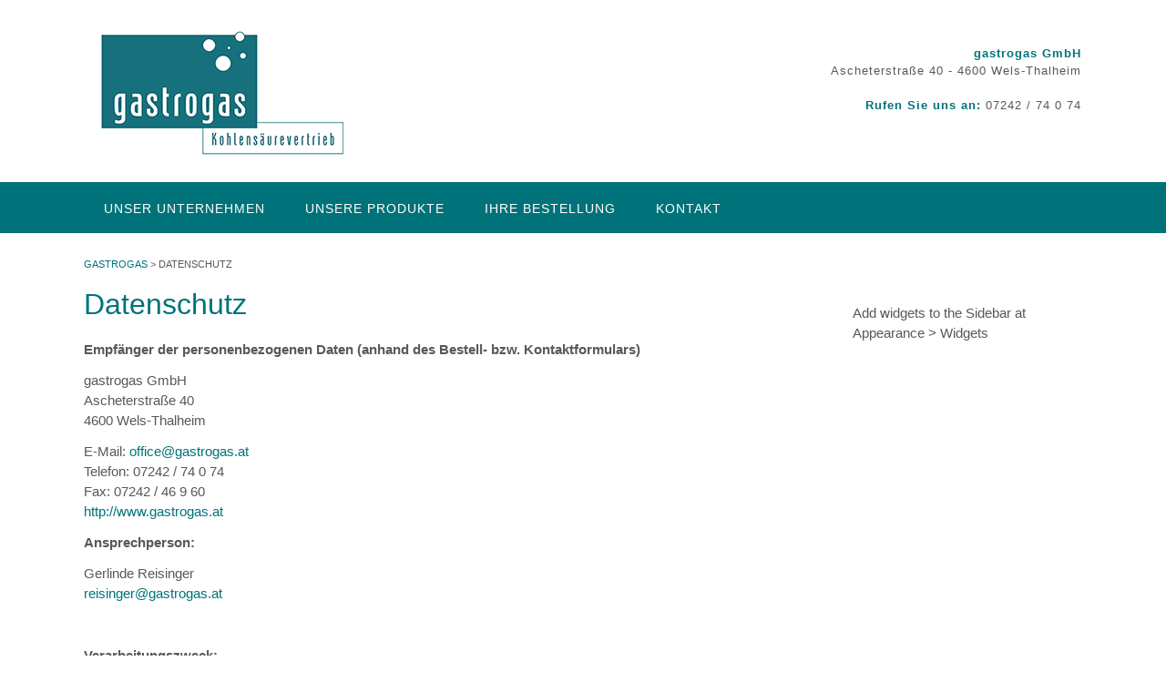

--- FILE ---
content_type: text/html; charset=UTF-8
request_url: http://www.gastrogas.at/datenschutz/
body_size: 8001
content:
<!DOCTYPE html>
<html lang="de">
<head>
<meta charset="UTF-8">
<meta name="viewport" content="width=device-width, initial-scale=1">
<link rel="profile" href="http://gmpg.org/xfn/11">
<link rel="pingback" href="http://www.gastrogas.at/xmlrpc.php">

<meta name='robots' content='index, follow, max-image-preview:large, max-snippet:-1, max-video-preview:-1' />

	<!-- This site is optimized with the Yoast SEO plugin v21.8.1 - https://yoast.com/wordpress/plugins/seo/ -->
	<title>Datenschutz - GastroGas</title>
	<link rel="canonical" href="http://www.gastrogas.at/datenschutz/" />
	<meta property="og:locale" content="de_DE" />
	<meta property="og:type" content="article" />
	<meta property="og:title" content="Datenschutz - GastroGas" />
	<meta property="og:description" content="Empfänger der personenbezogenen Daten (anhand des Bestell- bzw. Kontaktformulars) gastrogas GmbH Ascheterstraße 40 4600 Wels-Thalheim E-Mail: office@gastrogas.at Telefon: 07242 / 74 0 74 Fax: 07242 / 46 9 60 http://www.gastrogas.at Ansprechperson: Gerlinde Reisinger reisinger@gastrogas.at &nbsp; Verarbeitungszweck: Wir verwenden Ihre Daten rein für die Abwicklung einer Bestellung über das Bestellformular. Erfasste Daten: Vorname, Nachname, Firma/Bezeichnung, Kundennummer, Straße, Read More" />
	<meta property="og:url" content="http://www.gastrogas.at/datenschutz/" />
	<meta property="og:site_name" content="GastroGas" />
	<meta property="article:modified_time" content="2018-05-27T13:50:48+00:00" />
	<meta name="twitter:card" content="summary_large_image" />
	<meta name="twitter:label1" content="Geschätzte Lesezeit" />
	<meta name="twitter:data1" content="1 Minute" />
	<script type="application/ld+json" class="yoast-schema-graph">{"@context":"https://schema.org","@graph":[{"@type":"WebPage","@id":"http://www.gastrogas.at/datenschutz/","url":"http://www.gastrogas.at/datenschutz/","name":"Datenschutz - GastroGas","isPartOf":{"@id":"http://www.gastrogas.at/#website"},"datePublished":"2018-05-22T14:58:33+00:00","dateModified":"2018-05-27T13:50:48+00:00","breadcrumb":{"@id":"http://www.gastrogas.at/datenschutz/#breadcrumb"},"inLanguage":"de","potentialAction":[{"@type":"ReadAction","target":["http://www.gastrogas.at/datenschutz/"]}]},{"@type":"BreadcrumbList","@id":"http://www.gastrogas.at/datenschutz/#breadcrumb","itemListElement":[{"@type":"ListItem","position":1,"name":"Startseite","item":"http://www.gastrogas.at/"},{"@type":"ListItem","position":2,"name":"Datenschutz"}]},{"@type":"WebSite","@id":"http://www.gastrogas.at/#website","url":"http://www.gastrogas.at/","name":"GastroGas","description":"Kohlensäurevertrieb","publisher":{"@id":"http://www.gastrogas.at/#organization"},"potentialAction":[{"@type":"SearchAction","target":{"@type":"EntryPoint","urlTemplate":"http://www.gastrogas.at/?s={search_term_string}"},"query-input":"required name=search_term_string"}],"inLanguage":"de"},{"@type":"Organization","@id":"http://www.gastrogas.at/#organization","name":"GastroGas","url":"http://www.gastrogas.at/","logo":{"@type":"ImageObject","inLanguage":"de","@id":"http://www.gastrogas.at/#/schema/logo/image/","url":"http://www.gastrogas.at/wp-content/uploads/2017/02/Logo_gastrogas_300px_breit.png","contentUrl":"http://www.gastrogas.at/wp-content/uploads/2017/02/Logo_gastrogas_300px_breit.png","width":300,"height":150,"caption":"GastroGas"},"image":{"@id":"http://www.gastrogas.at/#/schema/logo/image/"}}]}</script>
	<!-- / Yoast SEO plugin. -->


<link rel="alternate" type="application/rss+xml" title="GastroGas &raquo; Feed" href="http://www.gastrogas.at/feed/" />
<link rel="alternate" type="application/rss+xml" title="GastroGas &raquo; Kommentar-Feed" href="http://www.gastrogas.at/comments/feed/" />
<script type="text/javascript">
window._wpemojiSettings = {"baseUrl":"https:\/\/s.w.org\/images\/core\/emoji\/14.0.0\/72x72\/","ext":".png","svgUrl":"https:\/\/s.w.org\/images\/core\/emoji\/14.0.0\/svg\/","svgExt":".svg","source":{"concatemoji":"http:\/\/www.gastrogas.at\/wp-includes\/js\/wp-emoji-release.min.js?ver=6.2.8"}};
/*! This file is auto-generated */
!function(e,a,t){var n,r,o,i=a.createElement("canvas"),p=i.getContext&&i.getContext("2d");function s(e,t){p.clearRect(0,0,i.width,i.height),p.fillText(e,0,0);e=i.toDataURL();return p.clearRect(0,0,i.width,i.height),p.fillText(t,0,0),e===i.toDataURL()}function c(e){var t=a.createElement("script");t.src=e,t.defer=t.type="text/javascript",a.getElementsByTagName("head")[0].appendChild(t)}for(o=Array("flag","emoji"),t.supports={everything:!0,everythingExceptFlag:!0},r=0;r<o.length;r++)t.supports[o[r]]=function(e){if(p&&p.fillText)switch(p.textBaseline="top",p.font="600 32px Arial",e){case"flag":return s("\ud83c\udff3\ufe0f\u200d\u26a7\ufe0f","\ud83c\udff3\ufe0f\u200b\u26a7\ufe0f")?!1:!s("\ud83c\uddfa\ud83c\uddf3","\ud83c\uddfa\u200b\ud83c\uddf3")&&!s("\ud83c\udff4\udb40\udc67\udb40\udc62\udb40\udc65\udb40\udc6e\udb40\udc67\udb40\udc7f","\ud83c\udff4\u200b\udb40\udc67\u200b\udb40\udc62\u200b\udb40\udc65\u200b\udb40\udc6e\u200b\udb40\udc67\u200b\udb40\udc7f");case"emoji":return!s("\ud83e\udef1\ud83c\udffb\u200d\ud83e\udef2\ud83c\udfff","\ud83e\udef1\ud83c\udffb\u200b\ud83e\udef2\ud83c\udfff")}return!1}(o[r]),t.supports.everything=t.supports.everything&&t.supports[o[r]],"flag"!==o[r]&&(t.supports.everythingExceptFlag=t.supports.everythingExceptFlag&&t.supports[o[r]]);t.supports.everythingExceptFlag=t.supports.everythingExceptFlag&&!t.supports.flag,t.DOMReady=!1,t.readyCallback=function(){t.DOMReady=!0},t.supports.everything||(n=function(){t.readyCallback()},a.addEventListener?(a.addEventListener("DOMContentLoaded",n,!1),e.addEventListener("load",n,!1)):(e.attachEvent("onload",n),a.attachEvent("onreadystatechange",function(){"complete"===a.readyState&&t.readyCallback()})),(e=t.source||{}).concatemoji?c(e.concatemoji):e.wpemoji&&e.twemoji&&(c(e.twemoji),c(e.wpemoji)))}(window,document,window._wpemojiSettings);
</script>
<style type="text/css">
img.wp-smiley,
img.emoji {
	display: inline !important;
	border: none !important;
	box-shadow: none !important;
	height: 1em !important;
	width: 1em !important;
	margin: 0 0.07em !important;
	vertical-align: -0.1em !important;
	background: none !important;
	padding: 0 !important;
}
</style>
	<link rel='stylesheet' id='wp-block-library-css' href='http://www.gastrogas.at/wp-includes/css/dist/block-library/style.min.css?ver=6.2.8' type='text/css' media='all' />
<link rel='stylesheet' id='classic-theme-styles-css' href='http://www.gastrogas.at/wp-includes/css/classic-themes.min.css?ver=6.2.8' type='text/css' media='all' />
<style id='global-styles-inline-css' type='text/css'>
body{--wp--preset--color--black: #000000;--wp--preset--color--cyan-bluish-gray: #abb8c3;--wp--preset--color--white: #ffffff;--wp--preset--color--pale-pink: #f78da7;--wp--preset--color--vivid-red: #cf2e2e;--wp--preset--color--luminous-vivid-orange: #ff6900;--wp--preset--color--luminous-vivid-amber: #fcb900;--wp--preset--color--light-green-cyan: #7bdcb5;--wp--preset--color--vivid-green-cyan: #00d084;--wp--preset--color--pale-cyan-blue: #8ed1fc;--wp--preset--color--vivid-cyan-blue: #0693e3;--wp--preset--color--vivid-purple: #9b51e0;--wp--preset--gradient--vivid-cyan-blue-to-vivid-purple: linear-gradient(135deg,rgba(6,147,227,1) 0%,rgb(155,81,224) 100%);--wp--preset--gradient--light-green-cyan-to-vivid-green-cyan: linear-gradient(135deg,rgb(122,220,180) 0%,rgb(0,208,130) 100%);--wp--preset--gradient--luminous-vivid-amber-to-luminous-vivid-orange: linear-gradient(135deg,rgba(252,185,0,1) 0%,rgba(255,105,0,1) 100%);--wp--preset--gradient--luminous-vivid-orange-to-vivid-red: linear-gradient(135deg,rgba(255,105,0,1) 0%,rgb(207,46,46) 100%);--wp--preset--gradient--very-light-gray-to-cyan-bluish-gray: linear-gradient(135deg,rgb(238,238,238) 0%,rgb(169,184,195) 100%);--wp--preset--gradient--cool-to-warm-spectrum: linear-gradient(135deg,rgb(74,234,220) 0%,rgb(151,120,209) 20%,rgb(207,42,186) 40%,rgb(238,44,130) 60%,rgb(251,105,98) 80%,rgb(254,248,76) 100%);--wp--preset--gradient--blush-light-purple: linear-gradient(135deg,rgb(255,206,236) 0%,rgb(152,150,240) 100%);--wp--preset--gradient--blush-bordeaux: linear-gradient(135deg,rgb(254,205,165) 0%,rgb(254,45,45) 50%,rgb(107,0,62) 100%);--wp--preset--gradient--luminous-dusk: linear-gradient(135deg,rgb(255,203,112) 0%,rgb(199,81,192) 50%,rgb(65,88,208) 100%);--wp--preset--gradient--pale-ocean: linear-gradient(135deg,rgb(255,245,203) 0%,rgb(182,227,212) 50%,rgb(51,167,181) 100%);--wp--preset--gradient--electric-grass: linear-gradient(135deg,rgb(202,248,128) 0%,rgb(113,206,126) 100%);--wp--preset--gradient--midnight: linear-gradient(135deg,rgb(2,3,129) 0%,rgb(40,116,252) 100%);--wp--preset--duotone--dark-grayscale: url('#wp-duotone-dark-grayscale');--wp--preset--duotone--grayscale: url('#wp-duotone-grayscale');--wp--preset--duotone--purple-yellow: url('#wp-duotone-purple-yellow');--wp--preset--duotone--blue-red: url('#wp-duotone-blue-red');--wp--preset--duotone--midnight: url('#wp-duotone-midnight');--wp--preset--duotone--magenta-yellow: url('#wp-duotone-magenta-yellow');--wp--preset--duotone--purple-green: url('#wp-duotone-purple-green');--wp--preset--duotone--blue-orange: url('#wp-duotone-blue-orange');--wp--preset--font-size--small: 13px;--wp--preset--font-size--medium: 20px;--wp--preset--font-size--large: 36px;--wp--preset--font-size--x-large: 42px;--wp--preset--spacing--20: 0.44rem;--wp--preset--spacing--30: 0.67rem;--wp--preset--spacing--40: 1rem;--wp--preset--spacing--50: 1.5rem;--wp--preset--spacing--60: 2.25rem;--wp--preset--spacing--70: 3.38rem;--wp--preset--spacing--80: 5.06rem;--wp--preset--shadow--natural: 6px 6px 9px rgba(0, 0, 0, 0.2);--wp--preset--shadow--deep: 12px 12px 50px rgba(0, 0, 0, 0.4);--wp--preset--shadow--sharp: 6px 6px 0px rgba(0, 0, 0, 0.2);--wp--preset--shadow--outlined: 6px 6px 0px -3px rgba(255, 255, 255, 1), 6px 6px rgba(0, 0, 0, 1);--wp--preset--shadow--crisp: 6px 6px 0px rgba(0, 0, 0, 1);}:where(.is-layout-flex){gap: 0.5em;}body .is-layout-flow > .alignleft{float: left;margin-inline-start: 0;margin-inline-end: 2em;}body .is-layout-flow > .alignright{float: right;margin-inline-start: 2em;margin-inline-end: 0;}body .is-layout-flow > .aligncenter{margin-left: auto !important;margin-right: auto !important;}body .is-layout-constrained > .alignleft{float: left;margin-inline-start: 0;margin-inline-end: 2em;}body .is-layout-constrained > .alignright{float: right;margin-inline-start: 2em;margin-inline-end: 0;}body .is-layout-constrained > .aligncenter{margin-left: auto !important;margin-right: auto !important;}body .is-layout-constrained > :where(:not(.alignleft):not(.alignright):not(.alignfull)){max-width: var(--wp--style--global--content-size);margin-left: auto !important;margin-right: auto !important;}body .is-layout-constrained > .alignwide{max-width: var(--wp--style--global--wide-size);}body .is-layout-flex{display: flex;}body .is-layout-flex{flex-wrap: wrap;align-items: center;}body .is-layout-flex > *{margin: 0;}:where(.wp-block-columns.is-layout-flex){gap: 2em;}.has-black-color{color: var(--wp--preset--color--black) !important;}.has-cyan-bluish-gray-color{color: var(--wp--preset--color--cyan-bluish-gray) !important;}.has-white-color{color: var(--wp--preset--color--white) !important;}.has-pale-pink-color{color: var(--wp--preset--color--pale-pink) !important;}.has-vivid-red-color{color: var(--wp--preset--color--vivid-red) !important;}.has-luminous-vivid-orange-color{color: var(--wp--preset--color--luminous-vivid-orange) !important;}.has-luminous-vivid-amber-color{color: var(--wp--preset--color--luminous-vivid-amber) !important;}.has-light-green-cyan-color{color: var(--wp--preset--color--light-green-cyan) !important;}.has-vivid-green-cyan-color{color: var(--wp--preset--color--vivid-green-cyan) !important;}.has-pale-cyan-blue-color{color: var(--wp--preset--color--pale-cyan-blue) !important;}.has-vivid-cyan-blue-color{color: var(--wp--preset--color--vivid-cyan-blue) !important;}.has-vivid-purple-color{color: var(--wp--preset--color--vivid-purple) !important;}.has-black-background-color{background-color: var(--wp--preset--color--black) !important;}.has-cyan-bluish-gray-background-color{background-color: var(--wp--preset--color--cyan-bluish-gray) !important;}.has-white-background-color{background-color: var(--wp--preset--color--white) !important;}.has-pale-pink-background-color{background-color: var(--wp--preset--color--pale-pink) !important;}.has-vivid-red-background-color{background-color: var(--wp--preset--color--vivid-red) !important;}.has-luminous-vivid-orange-background-color{background-color: var(--wp--preset--color--luminous-vivid-orange) !important;}.has-luminous-vivid-amber-background-color{background-color: var(--wp--preset--color--luminous-vivid-amber) !important;}.has-light-green-cyan-background-color{background-color: var(--wp--preset--color--light-green-cyan) !important;}.has-vivid-green-cyan-background-color{background-color: var(--wp--preset--color--vivid-green-cyan) !important;}.has-pale-cyan-blue-background-color{background-color: var(--wp--preset--color--pale-cyan-blue) !important;}.has-vivid-cyan-blue-background-color{background-color: var(--wp--preset--color--vivid-cyan-blue) !important;}.has-vivid-purple-background-color{background-color: var(--wp--preset--color--vivid-purple) !important;}.has-black-border-color{border-color: var(--wp--preset--color--black) !important;}.has-cyan-bluish-gray-border-color{border-color: var(--wp--preset--color--cyan-bluish-gray) !important;}.has-white-border-color{border-color: var(--wp--preset--color--white) !important;}.has-pale-pink-border-color{border-color: var(--wp--preset--color--pale-pink) !important;}.has-vivid-red-border-color{border-color: var(--wp--preset--color--vivid-red) !important;}.has-luminous-vivid-orange-border-color{border-color: var(--wp--preset--color--luminous-vivid-orange) !important;}.has-luminous-vivid-amber-border-color{border-color: var(--wp--preset--color--luminous-vivid-amber) !important;}.has-light-green-cyan-border-color{border-color: var(--wp--preset--color--light-green-cyan) !important;}.has-vivid-green-cyan-border-color{border-color: var(--wp--preset--color--vivid-green-cyan) !important;}.has-pale-cyan-blue-border-color{border-color: var(--wp--preset--color--pale-cyan-blue) !important;}.has-vivid-cyan-blue-border-color{border-color: var(--wp--preset--color--vivid-cyan-blue) !important;}.has-vivid-purple-border-color{border-color: var(--wp--preset--color--vivid-purple) !important;}.has-vivid-cyan-blue-to-vivid-purple-gradient-background{background: var(--wp--preset--gradient--vivid-cyan-blue-to-vivid-purple) !important;}.has-light-green-cyan-to-vivid-green-cyan-gradient-background{background: var(--wp--preset--gradient--light-green-cyan-to-vivid-green-cyan) !important;}.has-luminous-vivid-amber-to-luminous-vivid-orange-gradient-background{background: var(--wp--preset--gradient--luminous-vivid-amber-to-luminous-vivid-orange) !important;}.has-luminous-vivid-orange-to-vivid-red-gradient-background{background: var(--wp--preset--gradient--luminous-vivid-orange-to-vivid-red) !important;}.has-very-light-gray-to-cyan-bluish-gray-gradient-background{background: var(--wp--preset--gradient--very-light-gray-to-cyan-bluish-gray) !important;}.has-cool-to-warm-spectrum-gradient-background{background: var(--wp--preset--gradient--cool-to-warm-spectrum) !important;}.has-blush-light-purple-gradient-background{background: var(--wp--preset--gradient--blush-light-purple) !important;}.has-blush-bordeaux-gradient-background{background: var(--wp--preset--gradient--blush-bordeaux) !important;}.has-luminous-dusk-gradient-background{background: var(--wp--preset--gradient--luminous-dusk) !important;}.has-pale-ocean-gradient-background{background: var(--wp--preset--gradient--pale-ocean) !important;}.has-electric-grass-gradient-background{background: var(--wp--preset--gradient--electric-grass) !important;}.has-midnight-gradient-background{background: var(--wp--preset--gradient--midnight) !important;}.has-small-font-size{font-size: var(--wp--preset--font-size--small) !important;}.has-medium-font-size{font-size: var(--wp--preset--font-size--medium) !important;}.has-large-font-size{font-size: var(--wp--preset--font-size--large) !important;}.has-x-large-font-size{font-size: var(--wp--preset--font-size--x-large) !important;}
.wp-block-navigation a:where(:not(.wp-element-button)){color: inherit;}
:where(.wp-block-columns.is-layout-flex){gap: 2em;}
.wp-block-pullquote{font-size: 1.5em;line-height: 1.6;}
</style>
<link rel='stylesheet' id='titan-adminbar-styles-css' href='http://www.gastrogas.at/wp-content/plugins/anti-spam.alt/assets/css/admin-bar.css?ver=7.3.5' type='text/css' media='all' />
<link rel='stylesheet' id='contact-form-7-css' href='http://www.gastrogas.at/wp-content/plugins/contact-form-7/includes/css/styles.css?ver=5.7.7' type='text/css' media='all' />
<link rel='stylesheet' id='panoramic-header-standard-css' href='http://www.gastrogas.at/wp-content/themes/panoramic/library/css/header-standard.css?ver=1.0.22' type='text/css' media='all' />
<link rel='stylesheet' id='panoramic-font-awesome-css' href='http://www.gastrogas.at/wp-content/themes/panoramic/library/fonts/font-awesome/css/font-awesome.css?ver=4.2.0' type='text/css' media='all' />
<link rel='stylesheet' id='panoramic-style-css' href='http://www.gastrogas.at/wp-content/themes/panoramic/style.css?ver=1.0.22' type='text/css' media='all' />
<script type='text/javascript' src='http://www.gastrogas.at/wp-includes/js/tinymce/tinymce.min.js?ver=49110-20201110' id='wp-tinymce-root-js'></script>
<script type='text/javascript' src='http://www.gastrogas.at/wp-includes/js/tinymce/plugins/compat3x/plugin.min.js?ver=49110-20201110' id='wp-tinymce-js'></script>
<script type='text/javascript' src='http://www.gastrogas.at/wp-includes/js/jquery/jquery.min.js?ver=3.6.4' id='jquery-core-js'></script>
<script type='text/javascript' src='http://www.gastrogas.at/wp-includes/js/jquery/jquery-migrate.min.js?ver=3.4.0' id='jquery-migrate-js'></script>
<link rel="https://api.w.org/" href="http://www.gastrogas.at/wp-json/" /><link rel="alternate" type="application/json" href="http://www.gastrogas.at/wp-json/wp/v2/pages/185" /><link rel="EditURI" type="application/rsd+xml" title="RSD" href="http://www.gastrogas.at/xmlrpc.php?rsd" />
<link rel="wlwmanifest" type="application/wlwmanifest+xml" href="http://www.gastrogas.at/wp-includes/wlwmanifest.xml" />
<meta name="generator" content="WordPress 6.2.8" />
<link rel='shortlink' href='http://www.gastrogas.at/?p=185' />
<link rel="alternate" type="application/json+oembed" href="http://www.gastrogas.at/wp-json/oembed/1.0/embed?url=http%3A%2F%2Fwww.gastrogas.at%2Fdatenschutz%2F" />
<link rel="alternate" type="text/xml+oembed" href="http://www.gastrogas.at/wp-json/oembed/1.0/embed?url=http%3A%2F%2Fwww.gastrogas.at%2Fdatenschutz%2F&#038;format=xml" />

<!-- Begin Custom CSS -->
<style type="text/css" id="out-the-box-custom-css">
a,
				.header-image .overlay .opacity h2,
				.slider-container.default .slider .slide .overlay .opacity h2,
				.search-btn,
				.site-title a,
				.widget-area .widget a,
				.search-button .fa-search,
				.info-text em,
				.woocommerce .woocommerce-breadcrumb a,
				.woocommerce-page .woocommerce-breadcrumb a,
				.woocommerce div.product .woocommerce-tabs ul.tabs li a:hover,
				.woocommerce div.product .woocommerce-tabs ul.tabs li.active a,
				.color-text{color:#007279;}input[type="text"]:focus,
				input[type="email"]:focus,
				input[type="url"]:focus,
				input[type="password"]:focus,
				input[type="search"]:focus,
				textarea:focus{border-color:#007279;}.main-navigation,
				.main-navigation ul ul,
				#comments .form-submit #submit,
				.search-block .search-submit,
				.no-results-btn,
				button,
        		a.button,
				input[type="button"],
				input[type="reset"],
				input[type="submit"],
				.woocommerce ul.products li.product a.add_to_cart_button,
				.woocommerce-page ul.products li.product a.add_to_cart_button,
				.woocommerce ul.products li.product a.button.product_type_simple,
				.woocommerce-page ul.products li.product a.button.product_type_simple,
				.woocommerce button.button.alt,
				.woocommerce a.button.alt,
				.woocommerce-page button.button.alt,
				.woocommerce input.button.alt,
				.woocommerce-page #content input.button.alt,
				.woocommerce .cart-collaterals .shipping_calculator .button,
				.woocommerce-page .cart-collaterals .shipping_calculator .button,
				.woocommerce a.button,
				.woocommerce-page a.button,
				.woocommerce input.button,
				.woocommerce-page #content input.button,
				.woocommerce-page input.button,
				.woocommerce #review_form #respond .form-submit input,
				.woocommerce-page #review_form #respond .form-submit input,
				.wpcf7-submit,
				.site-footer-bottom-bar{background-color:#007279;}.main-navigation.translucent{background-color:rgba(0,114,121, 0.7);}.header-cart-checkout.cart-has-items .fa-shopping-cart{background-color:#007279 !important;}.woocommerce .woocommerce-info,
        		.woocommerce .woocommerce-message{border-top-color:#007279;}a:hover,
				.widget-area .widget a:hover,
				.search-btn:hover,
				.search-button .fa-search:hover,
				.site-header .site-top-bar-left a:hover,
				.site-header .site-top-bar-right a:hover,
				.site-header .site-header-right a:hover,
				.woocommerce .woocommerce-breadcrumb a:hover,
				.woocommerce-page .woocommerce-breadcrumb a:hover,
				.woocommerce #content div.product .woocommerce-tabs ul.tabs li.active,
				.woocommerce div.product .woocommerce-tabs ul.tabs li.active,
				.woocommerce-page #content div.product .woocommerce-tabs ul.tabs li.active,
				.woocommerce-page div.product .woocommerce-tabs ul.tabs li.active{color:#007279;}.main-navigation button:hover,
				#comments .form-submit #submit:hover,
				.search-block .search-submit:hover,
				.no-results-btn:hover,
				button:hover,
        		a.button:hover,
				input[type="button"]:hover,
				input[type="reset"]:hover,
				input[type="submit"]:hover,
				.site-header .site-top-bar-right a:hover .header-cart-checkout .fa,
				.site-header .site-header-right a:hover .header-cart-checkout .fa,
				.woocommerce input.button.alt:hover,
				.woocommerce-page #content input.button.alt:hover,
				.woocommerce .cart-collaterals .shipping_calculator .button,
				.woocommerce-page .cart-collaterals .shipping_calculator .button,
				.woocommerce a.button:hover,
				.woocommerce-page a.button:hover,
				.woocommerce input.button:hover,
				.woocommerce-page #content input.button:hover,
				.woocommerce-page input.button:hover,
				.woocommerce ul.products li.product a.add_to_cart_button:hover,
				.woocommerce-page ul.products li.product a.add_to_cart_button:hover,
				.woocommerce ul.products li.product a.button.product_type_simple:hover,
				.woocommerce-page ul.products li.product a.button.product_type_simple:hover,
				.woocommerce button.button.alt:hover,
				.woocommerce a.button.alt:hover,
				.woocommerce-page button.button.alt:hover,
				.woocommerce #review_form #respond .form-submit input:hover,
				.woocommerce-page #review_form #respond .form-submit input:hover,
				wpcf7-submit:hover{background-color:#007279;}h1, h2, h3, h4, h5, h6,
				h1 a, h2 a, h3 a, h4 a, h5 a, h6 a,
				.site-footer-widgets ul li h2.widgettitle{color:#007279;}
@media (max-width: 960px){.main-navigation.translucent,
        		#main-menu.panoramic-mobile-menu-standard-color-scheme{background-color:#007279 !important;}}
</style>
<!-- End Custom CSS -->
<link rel="icon" href="http://www.gastrogas.at/wp-content/uploads/2017/02/cropped-mini_gastrogas-32x32.png" sizes="32x32" />
<link rel="icon" href="http://www.gastrogas.at/wp-content/uploads/2017/02/cropped-mini_gastrogas-192x192.png" sizes="192x192" />
<link rel="apple-touch-icon" href="http://www.gastrogas.at/wp-content/uploads/2017/02/cropped-mini_gastrogas-180x180.png" />
<meta name="msapplication-TileImage" content="http://www.gastrogas.at/wp-content/uploads/2017/02/cropped-mini_gastrogas-270x270.png" />
</head>

<body class="page-template-default page page-id-185 wp-custom-logo">

<header id="masthead" class="site-header panoramic-header-layout-standard" role="banner">

            
        

<div class="site-container">
    
    <div class="branding">
        <a href="http://www.gastrogas.at/" class="custom-logo-link" rel="home"><img width="300" height="150" src="http://www.gastrogas.at/wp-content/uploads/2017/02/Logo_gastrogas_300px_breit.png" class="custom-logo" alt="GastroGas" decoding="async" /></a>    </div><!-- .site-branding -->
    
    <div class="site-header-right">
        
                    <div class="info-text">
            	<br><strong><em>gastrogas GmbH</em></strong><br>Ascheterstraße 40 - 4600 Wels-Thalheim<br><br>
				<strong><em>Rufen Sie uns an:</em></strong> 	07242 / 74 0 74            </div>
			<ul class="social-links">
</ul>                
    </div>
    <div class="clearboth"></div>
    
	    
</div>

        
<nav id="site-navigation" class="main-navigation border-bottom " role="navigation">
	<span class="header-menu-button"><i class="fa fa-bars"></i></span>
	<div id="main-menu" class="main-menu-container panoramic-mobile-menu-standard-color-scheme">
		<div class="main-menu-close"><i class="fa fa-angle-right"></i><i class="fa fa-angle-left"></i></div>
		<div class="main-navigation-inner"><ul id="menu-hauptmenue" class="menu"><li id="menu-item-64" class="menu-item menu-item-type-post_type menu-item-object-page menu-item-home menu-item-has-children menu-item-64"><a href="http://www.gastrogas.at/">Unser Unternehmen</a>
<ul class="sub-menu">
	<li id="menu-item-82" class="menu-item menu-item-type-post_type menu-item-object-page menu-item-82"><a href="http://www.gastrogas.at/ueber-uns/">Über uns</a></li>
	<li id="menu-item-63" class="menu-item menu-item-type-post_type menu-item-object-page menu-item-63"><a href="http://www.gastrogas.at/das-team/">Das Team</a></li>
</ul>
</li>
<li id="menu-item-86" class="menu-item menu-item-type-post_type menu-item-object-page menu-item-has-children menu-item-86"><a href="http://www.gastrogas.at/unsere-produkte/">Unsere Produkte</a>
<ul class="sub-menu">
	<li id="menu-item-90" class="menu-item menu-item-type-post_type menu-item-object-page menu-item-90"><a href="http://www.gastrogas.at/unsere-produkte/kohlensaeure/">Kohlensäure</a></li>
	<li id="menu-item-103" class="menu-item menu-item-type-post_type menu-item-object-page menu-item-103"><a href="http://www.gastrogas.at/unsere-produkte/duo-mix/">Duo-Mix</a></li>
</ul>
</li>
<li id="menu-item-112" class="menu-item menu-item-type-post_type menu-item-object-page menu-item-112"><a href="http://www.gastrogas.at/bestellung/">Ihre Bestellung</a></li>
<li id="menu-item-108" class="menu-item menu-item-type-post_type menu-item-object-page menu-item-108"><a href="http://www.gastrogas.at/kontakt/">Kontakt</a></li>
</ul></div>	</div>
</nav><!-- #site-navigation -->
        
        
</header><!-- #masthead -->

<script>
    var panoramicSliderTransitionSpeed = parseInt(450);
</script>

	<div class="header-image loading">
		
		
		<div class="overlay top-padded">
		<div class="opacity">
					</div>
	</div>	
		
</div>
<div id="content" class="site-content site-container">    
        
                <div class="breadcrumbs">
            <span property="itemListElement" typeof="ListItem"><a property="item" typeof="WebPage" title="Gehe zu GastroGas." href="http://www.gastrogas.at" class="home" ><span property="name">GastroGas</span></a><meta property="position" content="1"></span> &gt; <span property="itemListElement" typeof="ListItem"><span property="name" class="post post-page current-item">Datenschutz</span><meta property="url" content="http://www.gastrogas.at/datenschutz/"><meta property="position" content="2"></span>        </div>
                
    
	<div id="primary" class="content-area">
		<main id="main" class="site-main" role="main">
            
                
    <header class="entry-header">
        
        <h1 class="entry-title">Datenschutz</h1>        
    </header><!-- .entry-header -->


			
				
<article id="post-185" class="post-185 page type-page status-publish hentry">

	<div class="entry-content">
		<p><strong>Empfänger der personenbezogenen Daten (anhand des Bestell- bzw. Kontaktformulars)</strong></p>
<p>gastrogas GmbH<br />
Ascheterstraße 40<br />
4600 Wels-Thalheim</p>
<p>E-Mail: <a href="mailto:office@gastrogas.at">office@gastrogas.at</a><br />
Telefon: 07242 / 74 0 74<br />
Fax: 07242 / 46 9 60<br />
<a href="http://www.gastrogas.at/">http://www.gastrogas.at</a></p>
<p><strong>Ansprechperson:</strong></p>
<p>Gerlinde Reisinger<br />
<a href="mailto:reisinger@gastrogas.at">reisinger@gastrogas.at</a></p>
<p>&nbsp;</p>
<p><strong>Verarbeitungszweck:</strong></p>
<p>Wir verwenden Ihre Daten rein für die Abwicklung einer Bestellung über das Bestellformular.</p>
<p><strong>Erfasste Daten:</strong></p>
<p>Vorname, Nachname, Firma/Bezeichnung, Kundennummer, Straße, PLZ, Ort, E-Mail-Adresse, Telefon</p>
<p>Wir erheben im Zuge der Bestellung anhand des  Bestellformulars nur die Daten,  die für eine Bestellabwicklung notwendig sind. Diese Daten werden NICHT weitergegeben. Ihre personenbezogenen Daten werden für die Dauer der Vertragserfüllung sowie allenfalls darüberhinausgehende rechtliche Fristen (insbesondere Steuer- und Verjährungsfristen) gespeichert.</p>
<p><strong>Auskunftsrecht:</strong></p>
<p>Sie haben das Recht auf Berichtigung, Löschung, Einschränkung der Verarbeitung, Widerspruch gegen die Verarbeitung, sowie Widerspruch gegen die Datenübertragung hinsichtlich Ihrer personenbezogenen Daten. Bei Fragen zur Erhebung, Verarbeitung oder Nutzung Ihrer personenbezogenen Daten sowie für Auskünfte, Berichtigung, Sperre oder Löschung von personenbezogenen Daten wenden Sie sich bitte per E-Mail an <a href="mailto:office@gastrogas.at">office@gastrogas.at</a>.</p>
<p><strong>Datenbereitstellung:</strong></p>
<p>Wir weisen darauf hin, dass die Bereitstellung der oben angeführten Daten zur Vertragserfüllung notwendig ist.</p>
<p><strong>Weitere Verarbeitungszwecke:</strong></p>
<p>Sollten Ihre personenbezogenen Daten zu einem anderen als dem oben angegebenen Zweck weiter verarbeitet werden, so verpflichten wir uns, Sie vor dieser Weiterverarbeitung über diesen anderen Zweck zu informieren.</p>
<p>Ihr</p>
<p>Gastrogas Team</p>
<p>&nbsp;</p>
<p>&nbsp;</p>
<p>&nbsp;</p>
			</div><!-- .entry-content -->

	<footer class="entry-footer">
			</footer><!-- .entry-footer -->
	
</article><!-- #post-## -->

				
			
		</main><!-- #main -->
	</div><!-- #primary -->

    	<div id="secondary" class="widget-area" role="complementary">
		<div class="notice">
			Add widgets to the Sidebar at Appearance > Widgets		</div>
	</div>
</div><!-- #content -->

<footer id="colophon" class="site-footer" role="contentinfo">
	
	<div class="site-footer-widgets">
        <div class="site-container">
                    	<div class="notice">
        		        	</div>
    		    		
            <div class="clearboth"></div>
        </div>
    </div>
	
	<div class="site-footer-bottom-bar">
	
		<div class="site-container">
			
			<div class="site-footer-bottom-bar-left">

             	 
                
			</div>
	        
	        <div class="site-footer-bottom-bar-right">
                
	            <ul id="menu-footermenue" class="menu"><li id="menu-item-79" class="menu-item menu-item-type-post_type menu-item-object-page menu-item-79"><a href="http://www.gastrogas.at/agbs/">AGBs</a></li>
<li id="menu-item-196" class="menu-item menu-item-type-post_type menu-item-object-page current-menu-item page_item page-item-185 current_page_item menu-item-196"><a href="http://www.gastrogas.at/datenschutz/" aria-current="page">Datenschutz</a></li>
<li id="menu-item-84" class="menu-item menu-item-type-post_type menu-item-object-page menu-item-84"><a href="http://www.gastrogas.at/impressum/">Impressum</a></li>
</ul>                
	        </div>
	        
	    </div>
		
        <div class="clearboth"></div>
	</div>
	
</footer><!-- #colophon -->

<script type='text/javascript' src='http://www.gastrogas.at/wp-content/plugins/contact-form-7/includes/swv/js/index.js?ver=5.7.7' id='swv-js'></script>
<script type='text/javascript' id='contact-form-7-js-extra'>
/* <![CDATA[ */
var wpcf7 = {"api":{"root":"http:\/\/www.gastrogas.at\/wp-json\/","namespace":"contact-form-7\/v1"}};
/* ]]> */
</script>
<script type='text/javascript' src='http://www.gastrogas.at/wp-content/plugins/contact-form-7/includes/js/index.js?ver=5.7.7' id='contact-form-7-js'></script>
<script type='text/javascript' src='http://www.gastrogas.at/wp-content/themes/panoramic/library/js/navigation.js?ver=1.0.22' id='panoramic-navigation-js-js'></script>
<script type='text/javascript' src='http://www.gastrogas.at/wp-content/themes/panoramic/library/js/jquery.carouFredSel-6.2.1-packed.js?ver=1.0.22' id='panoramic-caroufredsel-js-js'></script>
<script type='text/javascript' src='http://www.gastrogas.at/wp-content/themes/panoramic/library/js/custom.js?ver=1.0.22' id='panoramic-custom-js-js'></script>
<script type='text/javascript' src='http://www.gastrogas.at/wp-content/themes/panoramic/library/js/skip-link-focus-fix.js?ver=1.0.22' id='panoramic-skip-link-focus-fix-js-js'></script>

</body>
</html>